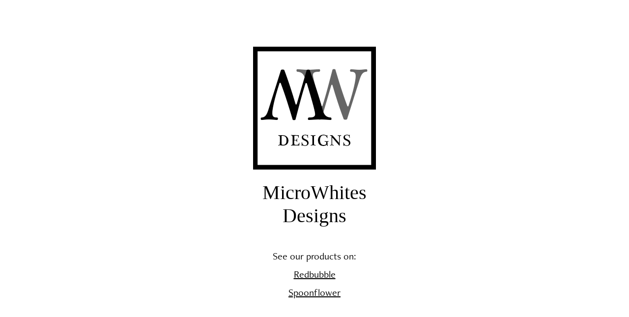

--- FILE ---
content_type: text/html; charset=utf-8
request_url: https://microwhitesdesigns.com/
body_size: 2000
content:
<!DOCTYPE HTML>
<html lang="en-US">
<head>
  <meta charset="UTF-8" />
  <meta name="viewport" content="width=device-width, initial-scale=1" />
      <meta name="twitter:card"  content="summary_large_image" />
      <meta name="twitter:site"  content="@AdobePortfolio" />
      <meta  property="og:title" content="MicroWhites Designs" />
      <meta  property="og:image" content="https://pro2-bar-s3-cdn-cf1.myportfolio.com/59bfa340-2974-48eb-b772-89ddc2df38b8/9a1439ae-344d-4002-a3c9-fbfd470fc630_rw_600.png?h=ef840d8859a611bd4905166cf56b800c" />
      <link rel="icon" href="[data-uri]"  />
      <link rel="stylesheet" href="/dist/css/main.css" type="text/css" />
      <link rel="stylesheet" href="https://pro2-bar-s3-cdn-cf.myportfolio.com/59bfa340-2974-48eb-b772-89ddc2df38b8/b52855744fef78ede8f9901a7132dd8c1641069256.css?h=89f5766076a831d2ccab5aca4eea0c63" type="text/css" />
    <link rel="canonical" href="https://microwhitesdesigns.com/home" />
      <title>MicroWhites Designs</title>
    <script type="text/javascript" src="//use.typekit.net/ik/[base64].js?cb=35f77bfb8b50944859ea3d3804e7194e7a3173fb" async onload="
    try {
      window.Typekit.load();
    } catch (e) {
      console.warn('Typekit not loaded.');
    }
    "></script>
</head>
  <body class="transition-enabled">    <section class="splash centered e2e-site-content">
      <div class="outer-wrap">
        <div class="centered-content-wrap js-site-wrap splash-modules">
      <div class='page-background-video page-background-video-with-panel'>
      </div>
      <div class="page-content js-page-content" data-context="pages" data-identity="id:p61d0af1c3638b271ea8becd54385d26da18ce4b97505d0217848d">
        <div id="project-canvas" class="js-project-modules modules content">
          <div id="project-modules">
              
              <div class="project-module module image project-module-image js-js-project-module"  style="padding-top: px;
padding-bottom: px;
  width: 100%;
  float: right;
  clear: both;
">

  

  
     <div class="js-lightbox" data-src="https://pro2-bar-s3-cdn-cf1.myportfolio.com/59bfa340-2974-48eb-b772-89ddc2df38b8/9a1439ae-344d-4002-a3c9-fbfd470fc630.png?h=301e00ecf396c7658e031ac892ef79c9">
           <img
             class="js-lazy e2e-site-project-module-image"
             src="[data-uri]"
             data-src="https://pro2-bar-s3-cdn-cf1.myportfolio.com/59bfa340-2974-48eb-b772-89ddc2df38b8/9a1439ae-344d-4002-a3c9-fbfd470fc630_rw_600.png?h=ef840d8859a611bd4905166cf56b800c"
             data-srcset="https://pro2-bar-s3-cdn-cf1.myportfolio.com/59bfa340-2974-48eb-b772-89ddc2df38b8/9a1439ae-344d-4002-a3c9-fbfd470fc630_rw_600.png?h=ef840d8859a611bd4905166cf56b800c 250w,"
             data-sizes="(max-width: 250px) 100vw, 250px"
             width="250"
             height="0"
             style="padding-bottom: 100%; background: rgba(0, 0, 0, 0.03)"
             
           >
     </div>
  

</div>

              
              
              
              
              
              
              
              
              
              
              
              
              
              <div class="project-module module text project-module-text align- js-project-module e2e-site-project-module-text" style="padding-top: 29px;
padding-bottom: 0px;
  width: 100%;
  float: center;
  clear: both;
">
  <div class="rich-text js-text-editable module-text"><div style="line-height:25px;" class="texteditor-inline-lineheight"><span class="texteditor-inline-color" style="color:#000000;"><span style="font-family:georgia,serif;"><span style="font-size:40px;" class="texteditor-inline-fontsize">MicroWhites</span></span></span></div><div style="line-height:25px;" class="texteditor-inline-lineheight"><span class="texteditor-inline-color" style="color:#000000;"><span style="font-family:georgia,serif;"><span style="font-size:40px;" class="texteditor-inline-fontsize">Designs</span></span></span></div></div>
</div>

              
              
              
              
              
              
              
              
              
              <div class="project-module module text project-module-text align- js-project-module e2e-site-project-module-text">
  <div class="rich-text js-text-editable module-text"><div><br></div><div><span class="texteditor-inline-color" style="color:#000000;">See our products on:</span></div><div><span class="texteditor-inline-color" style="color:#000000;"><a href="https://www.redbubble.com/people/Microwhites/shop" target="_blank">Redbubble</a></span></div><div><span class="texteditor-inline-color" style="color:#000000;"><a href="https://www.spoonflower.com/profiles/microwhitesdesigns" target="_blank">Spoonflower</a></span></div></div>
</div>

              
              
              
              
          </div>
        </div>
      </div>
        </div>
      </div>
    </section>
</body>
<script type="text/javascript">
  // fix for Safari's back/forward cache
  window.onpageshow = function(e) {
    if (e.persisted) { window.location.reload(); }
  };
</script>
  <script type="text/javascript">var __config__ = {"page_id":"p61d0af1c3638b271ea8becd54385d26da18ce4b97505d0217848d","theme":{"name":"marta\/marina"},"pageTransition":true,"linkTransition":true,"disableDownload":false,"localizedValidationMessages":{"required":"This field is required","Email":"This field must be a valid email address"},"lightbox":{"enabled":true,"color":{"opacity":0.94,"hex":"#fff"}},"cookie_banner":{"enabled":false}};</script>
  <script type="text/javascript" src="/site/translations?cb=35f77bfb8b50944859ea3d3804e7194e7a3173fb"></script>
  <script type="text/javascript" src="/dist/js/main.js?cb=35f77bfb8b50944859ea3d3804e7194e7a3173fb"></script>
</html>
